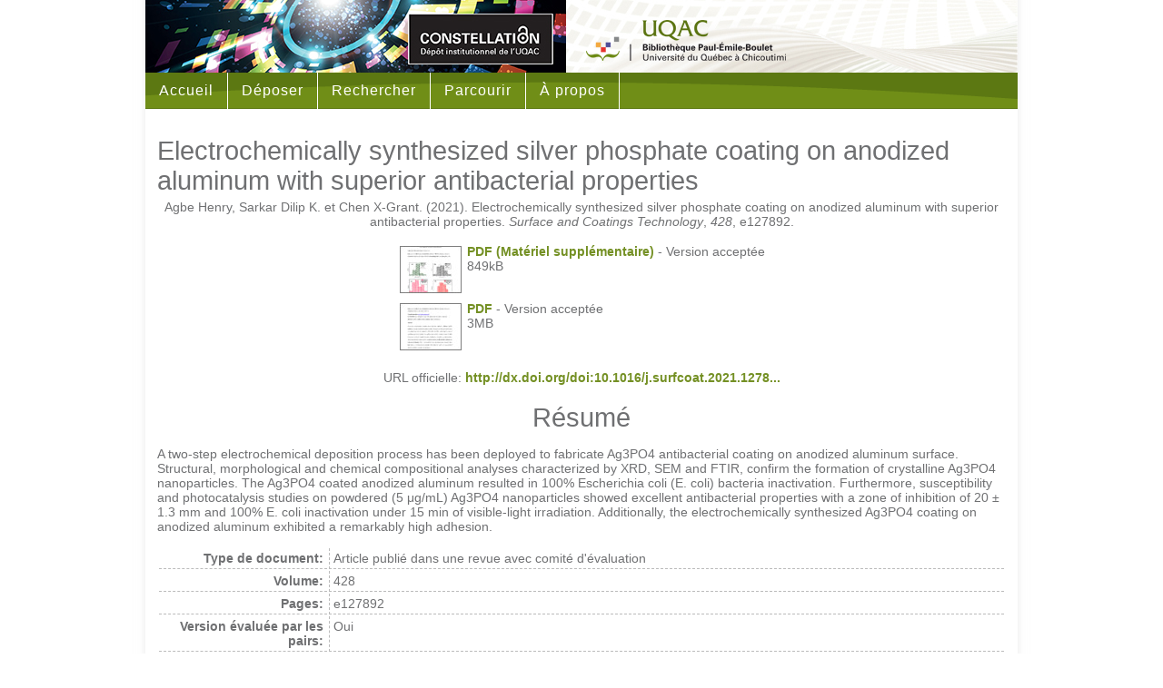

--- FILE ---
content_type: text/html; charset=utf-8
request_url: https://constellation.uqac.ca/id/eprint/7890/
body_size: 23603
content:
<!DOCTYPE html>
<html xmlns="http://www.w3.org/1999/xhtml">
	<head>
<!-- Google Tag Manager -->

<script type="text/javascript"><!--
(function(w,d,s,l,i){w[l]=w[l]||[];w[l].push({'gtm.start':
new Date().getTime(),event:'gtm.js'});var f=d.getElementsByTagName(s)[0],
j=d.createElement(s),dl=l!='dataLayer'?'&l='+l:'';j.async=true;j.src=
'https://www.googletagmanager.com/gtm.js?id='+i+dl;f.parentNode.insertBefore(j,f);
})(window,document,'script','dataLayer','GTM-56DJK4P');
--></script>
<!-- End Google Tag Manager -->
		<meta http-equiv="X-UA-Compatible" content="IE=edge" />
		<title> Electrochemically synthesized silver phosphate coating on anodized aluminum with superior antibacterial properties </title>
		<link rel="icon" href="/favicon.ico" type="image/x-icon" />
		<link rel="shortcut icon" href="/favicon.ico" type="image/x-icon" />
      	<meta name="eprints.eprintid" content="7890" />
<meta name="eprints.rev_number" content="25" />
<meta name="eprints.eprint_status" content="archive" />
<meta content="143" name="eprints.userid" />
<meta name="eprints.dir" content="disk0/00/00/78/90" />
<meta content="2021-11-17 22:03:10" name="eprints.datestamp" />
<meta name="eprints.lastmod" content="2023-12-25 05:00:11" />
<meta content="2021-11-17 22:03:10" name="eprints.status_changed" />
<meta name="eprints.type" content="article_eval" />
<meta content="show" name="eprints.metadata_visibility" />
<meta content="Agbe, Henry" name="eprints.creators_name" />
<meta name="eprints.creators_name" content="Sarkar, Dilip K." />
<meta name="eprints.creators_name" content="Chen, X-Grant" />
<meta content="henry.agbe1@uqac.ca" name="eprints.creators_id" />
<meta name="eprints.creators_id" content="Dilip_Sarkar@uqac.ca" />
<meta name="eprints.creators_id" content="XGrant_Chen@uqac.ca" />
<meta name="eprints.title" content="Electrochemically synthesized silver phosphate coating on anodized aluminum with superior antibacterial properties" />
<meta content="pub" name="eprints.ispublished" />
<meta name="eprints.subjects" content="SN_GE" />
<meta content="SN_GE_MATE" name="eprints.subjects" />
<meta name="eprints.subjects" content="SN_SA" />
<meta content="MOD_ING" name="eprints.divisions" />
<meta name="eprints.divisions" content="REGAL" />
<meta name="eprints.keywords" content="Silver phosphate nanoparticles, electrochemical synthesis, anodized aluminum, Ag3PO4 coated anodized aluminum, antibacterial coating, nanoparticules de phosphate d'argent, synthèse électrochimique, aluminium anodisé, aluminium anodisé revêtu Ag3PO4, revêtement antibactérien" />
<meta name="eprints.abstract" content="A two-step electrochemical deposition process has been deployed to fabricate Ag3PO4 antibacterial coating on anodized aluminum surface. Structural, morphological and chemical compositional analyses characterized by XRD, SEM and FTIR, confirm the formation of crystalline Ag3PO4 nanoparticles. The Ag3PO4 coated anodized aluminum resulted in 100% Escherichia coli (E. coli) bacteria inactivation. Furthermore, susceptibility and photocatalysis studies on powdered (5 μg/mL) Ag3PO4 nanoparticles showed excellent antibacterial properties with a zone of inhibition of 20 ± 1.3 mm and 100% E. coli inactivation under 15 min of visible-light irradiation. Additionally, the electrochemically synthesized Ag3PO4 coating on anodized aluminum exhibited a remarkably high adhesion." />
<meta name="eprints.date" content="2021-12-25" />
<meta name="eprints.official_url" content="http://dx.doi.org/doi:10.1016/j.surfcoat.2021.127892" />
<meta content="article_eval" name="eprints.type_prof" />
<meta content="public" name="eprints.full_text_status" />
<meta content="Surface and Coatings Technology" name="eprints.publication" />
<meta name="eprints.volume" content="428" />
<meta content="e127892" name="eprints.pagerange" />
<meta content="TRUE" name="eprints.refereed" />
<meta name="eprints.citation" content="  Agbe Henry, Sarkar Dilip K. et Chen X-Grant. (2021). Electrochemically synthesized silver phosphate coating on anodized aluminum with superior antibacterial properties. Surface and Coatings Technology, 428,    e127892.   " />
<meta content="https://constellation.uqac.ca/id/eprint/7890/1/Electrochemically%20synthesized%20silver%20phosphate%20coating%20on%20anodized%20aluminum%20with%20superior%20antibacterial%20properties%20-%20supporting%20information.pdf" name="eprints.document_url" />
<meta content="https://constellation.uqac.ca/id/eprint/7890/2/Electrochemically%20synthesized%20silver%20phosphate%20coating%20on%20anodized%20aluminum%20with%20superior%20antibacterial%20properties.pdf" name="eprints.document_url" />
<link rel="schema.DC" href="http://purl.org/DC/elements/1.0/" />
<meta name="DC.relation" content="https://constellation.uqac.ca/id/eprint/7890/" />
<meta name="DC.title" content="Electrochemically synthesized silver phosphate coating on anodized aluminum with superior antibacterial properties" />
<meta content="Agbe, Henry" name="DC.creator" />
<meta name="DC.creator" content="Sarkar, Dilip K." />
<meta name="DC.creator" content="Chen, X-Grant" />
<meta name="DC.subject" content="Génie" />
<meta content="Génie des matériaux et génie métallurgique" name="DC.subject" />
<meta content="Sciences appliquées" name="DC.subject" />
<meta name="DC.subject" content="Silver phosphate nanoparticles" />
<meta content=" electrochemical synthesis" name="DC.subject" />
<meta name="DC.subject" content=" anodized aluminum" />
<meta content=" Ag3PO4 coated anodized aluminum" name="DC.subject" />
<meta name="DC.subject" content=" antibacterial coating" />
<meta name="DC.subject" content=" nanoparticules de phosphate d'argent" />
<meta content=" synthèse électrochimique" name="DC.subject" />
<meta content=" aluminium anodisé" name="DC.subject" />
<meta name="DC.subject" content=" aluminium anodisé revêtu Ag3PO4" />
<meta name="DC.subject" content=" revêtement antibactérien" />
<meta content="A two-step electrochemical deposition process has been deployed to fabricate Ag3PO4 antibacterial coating on anodized aluminum surface. Structural, morphological and chemical compositional analyses characterized by XRD, SEM and FTIR, confirm the formation of crystalline Ag3PO4 nanoparticles. The Ag3PO4 coated anodized aluminum resulted in 100% Escherichia coli (E. coli) bacteria inactivation. Furthermore, susceptibility and photocatalysis studies on powdered (5 μg/mL) Ag3PO4 nanoparticles showed excellent antibacterial properties with a zone of inhibition of 20 ± 1.3 mm and 100% E. coli inactivation under 15 min of visible-light irradiation. Additionally, the electrochemically synthesized Ag3PO4 coating on anodized aluminum exhibited a remarkably high adhesion." name="DC.description" />
<meta content="2021-12-25" name="DC.date" />
<meta name="DC.type" content="Article publié dans une revue avec comité d'évaluation" />
<meta name="DC.type" content="Évalué par les pairs" />
<meta content="application/pdf" name="DC.format" />
<meta name="DC.language" content="en" />
<meta name="DC.identifier" content="https://constellation.uqac.ca/id/eprint/7890/1/Electrochemically%20synthesized%20silver%20phosphate%20coating%20on%20anodized%20aluminum%20with%20superior%20antibacterial%20properties%20-%20supporting%20information.pdf" />
<meta name="DC.format" content="application/pdf" />
<meta content="en" name="DC.language" />
<meta name="DC.identifier" content="https://constellation.uqac.ca/id/eprint/7890/2/Electrochemically%20synthesized%20silver%20phosphate%20coating%20on%20anodized%20aluminum%20with%20superior%20antibacterial%20properties.pdf" />
<meta content="  Agbe Henry, Sarkar Dilip K. et Chen X-Grant. (2021). Electrochemically synthesized silver phosphate coating on anodized aluminum with superior antibacterial properties. Surface and Coatings Technology, 428,    e127892.   " name="DC.identifier" />
<meta content="http://dx.doi.org/doi:10.1016/j.surfcoat.2021.127892" name="DC.relation" />
<link rel="canonical" href="https://constellation.uqac.ca/id/eprint/7890/" />
<link rel="alternate" title="BibTeX" href="https://constellation.uqac.ca/cgi/export/eprint/7890/LocalBibTeX/eprints_uqac-eprint-7890.bib" type="application/x-bibtex" />
<link title="EndNote (.enw)" rel="alternate" href="https://constellation.uqac.ca/cgi/export/eprint/7890/LocalEndNote/eprints_uqac-eprint-7890.enw" type="application/x-endnote-refer" />
<link rel="alternate" title="Atom" href="https://constellation.uqac.ca/cgi/export/eprint/7890/Atom/eprints_uqac-eprint-7890.xml" type="application/atom+xml;charset=utf-8" />
<link rel="alternate" title="ASCII Citation" type="text/plain; charset=utf-8" href="https://constellation.uqac.ca/cgi/export/eprint/7890/Text/eprints_uqac-eprint-7890.txt" />
<link type="text/html; charset=utf-8" href="https://constellation.uqac.ca/cgi/export/eprint/7890/HTMLUQAC/eprints_uqac-eprint-7890.html" title="HTML style UQAC" rel="alternate" />
<link type="text/xml; charset=utf-8" href="https://constellation.uqac.ca/cgi/export/eprint/7890/MODS/eprints_uqac-eprint-7890.xml" title="MODS" rel="alternate" />
<link type="application/x-Research-Info-Systems" href="https://constellation.uqac.ca/cgi/export/eprint/7890/LocalRIS/eprints_uqac-eprint-7890.ris" rel="alternate" title="RIS" />
<link href="https://constellation.uqac.ca/cgi/export/eprint/7890/Simple/eprints_uqac-eprint-7890.txt" type="text/plain; charset=utf-8" rel="alternate" title="Simple Metadata" />
<link href="https://constellation.uqac.ca/cgi/export/eprint/7890/COinS/eprints_uqac-eprint-7890.txt" type="text/plain; charset=utf-8" title="OpenURL ContextObject in Span" rel="alternate" />
<link rel="alternate" title="MPEG-21 DIDL" href="https://constellation.uqac.ca/cgi/export/eprint/7890/DIDL/eprints_uqac-eprint-7890.xml" type="text/xml; charset=utf-8" />
<link rel="Top" href="https://constellation.uqac.ca/" />
    <link rel="Sword" href="https://constellation.uqac.ca/sword-app/servicedocument" />
    <link href="https://constellation.uqac.ca/id/contents" rel="SwordDeposit" />
    <link rel="Search" href="https://constellation.uqac.ca/cgi/search" type="text/html" />
    <link rel="Search" type="application/opensearchdescription+xml" href="https://constellation.uqac.ca/cgi/opensearchdescription" title="Constellation" />
    <script src="https://www.gstatic.com/charts/loader.js" type="text/javascript">
//padder
</script><script type="text/javascript">
// <![CDATA[
google.load("visualization", "48", {packages:["corechart", "geochart"]});
// ]]></script><script type="text/javascript">
// <![CDATA[
var eprints_http_root = "https://constellation.uqac.ca";
var eprints_http_cgiroot = "https://constellation.uqac.ca/cgi";
var eprints_oai_archive_id = "constellation.uqac.ca";
var eprints_logged_in = false;
var eprints_logged_in_userid = 0; 
var eprints_logged_in_username = ""; 
var eprints_logged_in_usertype = ""; 
// ]]></script>
    <style type="text/css">.ep_logged_in { display: none }</style>
    <link rel="stylesheet" type="text/css" href="/style/auto-3.4.5.css?1740086547" />
    <script src="/javascript/auto-3.4.5.js?1737055867" type="text/javascript">
//padder
</script>
    <!--[if lte IE 6]>
        <link rel="stylesheet" type="text/css" href="/style/ie6.css" />
   <![endif]-->
    <meta content="EPrints 3.4.5" name="Generator" />
    <meta http-equiv="Content-Type" content="text/html; charset=UTF-8" />
    <meta http-equiv="Content-Language" content="fr" />
         
	</head>
	<body>
<!-- Google Tag Manager (noscript) -->
<noscript><iframe src="https://www.googletagmanager.com/ns.html?id=GTM-56DJK4P" height="0" width="0" style="display:none;visibility:hidden"></iframe></noscript>
<!-- End Google Tag Manager (noscript) -->
		
		<div id="page">
			<div id="banniere">
				<div id="logo_constellation">
					<a href="">
						<img src="/images/logo_constellation.jpg" width="463" height="80" />
					</a>
				</div>
				<div id="logos_biblio">
					<img src="/images/logos_biblio.png" width="220" height="80" usemap="#logos_map" />
					<map name="logos_map" id="logos_map">
					  <area shape="rect" coords="60,15,136,42" href="https://www.uqac.ca"></area>
					  <area shape="rect" coords="0,35,59,65" href="https://bibliotheque.uqac.ca"></area>
					  <area shape="rect" coords="60,43,136,65" href="https://bibliotheque.uqac.ca"></area>
					  <area shape="rect" coords="137,35,219,65" href="https://bibliotheque.uqac.ca"></area>
					</map> 
				</div>

				
				<h1>Constellation, le dépôt institutionnel de l'Université du Québec à Chicoutimi</h1>

			</div>

<!-- Debut du menu -->
			<div class="menu">
				<ul>
					<li><a href="/index.html">Accueil</a></li>
					<li><a href="/cgi/users/home">Déposer<!--[if IE 7]><!--></a><!--<![endif]-->
					<!--[if lte IE 6]><table><tr><td><![endif]-->
						<ul>
							<li><a class="ton" href="/cgi/users/home">Connexion</a></li>
							<li><a href="/compte.html">Demande de compte</a></li>
							<li><a class="ton" href="/guide_deposant.html">Comment déposer</a></li>
							<li><a href="/politique.html">Politique</a></li>
							<li><a class="ton" href="/faq.html">FAQ</a></li>
						</ul>
					<!--[if lte IE 6]></td></tr></table></a><![endif]-->
					</li>
					
					<li><a href="/cgi/search/advsearch">Rechercher</a></li>
					
					<li><a href="/view/">Parcourir</a></li>
					
					<li><a href="/apropos.html">À propos</a></li>
				</ul>
			</div>
<!-- Fin du menu -->
			
			<div id="nav">
				<!--<a href="{$config{userhome}}">Se connecter</a> 
	 <epc:phrase ref="Plugin/Screen:tool_divide" /> <a href="{$config{http_cgiurl}}/register">S'enregistrer</a> -->
	
			</div>

<!-- Debut du contenu de la page -->
			<div id="cadre">
				
				<h2 class="ep_tm_pagetitle">

Electrochemically synthesized silver phosphate coating on anodized aluminum with superior antibacterial properties

</h2>
				<div class="ep_summary_content"><div class="ep_summary_content_top"></div><div class="ep_summary_content_left"></div><div class="ep_summary_content_right"></div><div class="ep_summary_content_main"><p class="ep_block" style="margin-bottom: 1em">


    Agbe Henry, Sarkar Dilip K. et Chen X-Grant.
    (2021).
    Electrochemically synthesized silver phosphate coating on anodized aluminum with superior antibacterial properties.
    <em>Surface and Coatings Technology</em>, <em>428</em>, 
      
    
    e127892.
<!--    <if test="issn"> ISSN <print expr="issn"/></if> -->
  

</p><p style="margin-bottom: 1em" class="ep_block"></p><table class="ep_block" style="margin-bottom: 1em"><tr><td style="text-align:center" valign="top"><a onblur="EPJS_HidePreview( event, 'doc_preview_31664', 'right' );" onmouseover="EPJS_ShowPreview( event, 'doc_preview_31664', 'right' );" onfocus="EPJS_ShowPreview( event, 'doc_preview_31664', 'right' );" onmouseout="EPJS_HidePreview( event, 'doc_preview_31664', 'right' );" href="https://constellation.uqac.ca/7890/1/Electrochemically%20synthesized%20silver%20phosphate%20coating%20on%20anodized%20aluminum%20with%20superior%20antibacterial%20properties%20-%20supporting%20information.pdf" class="ep_document_link"><img class="ep_doc_icon" src="https://constellation.uqac.ca/7890/1.hassmallThumbnailVersion/Electrochemically%20synthesized%20silver%20phosphate%20coating%20on%20anodized%20aluminum%20with%20superior%20antibacterial%20properties%20-%20supporting%20information.pdf" border="0" alt="[thumbnail of Matériel supplémentaire]" /></a><div id="doc_preview_31664" class="ep_preview"><div><div><span><img border="0" alt="" class="ep_preview_image" src="https://constellation.uqac.ca/7890/1.haspreviewThumbnailVersion/Electrochemically%20synthesized%20silver%20phosphate%20coating%20on%20anodized%20aluminum%20with%20superior%20antibacterial%20properties%20-%20supporting%20information.pdf" id="doc_preview_31664_img" /><div class="ep_preview_title">Prévisualisation</div></span></div></div></div></td><td valign="top">

<!-- document citation -->
<span class="ep_document_citation">



<a class="ep_document_link" href="https://constellation.uqac.ca/id/eprint/7890/1/Electrochemically%20synthesized%20silver%20phosphate%20coating%20on%20anodized%20aluminum%20with%20superior%20antibacterial%20properties%20-%20supporting%20information.pdf">PDF (Matériel supplémentaire)</a>

 - Version acceptée




</span>

<br />849kB</td></tr><tr><td valign="top" style="text-align:center"><a onmouseover="EPJS_ShowPreview( event, 'doc_preview_31665', 'right' );" onblur="EPJS_HidePreview( event, 'doc_preview_31665', 'right' );" onfocus="EPJS_ShowPreview( event, 'doc_preview_31665', 'right' );" href="https://constellation.uqac.ca/7890/2/Electrochemically%20synthesized%20silver%20phosphate%20coating%20on%20anodized%20aluminum%20with%20superior%20antibacterial%20properties.pdf" onmouseout="EPJS_HidePreview( event, 'doc_preview_31665', 'right' );" class="ep_document_link"><img alt="[thumbnail of Electrochemically synthesized silver phosphate coating on anodized aluminum with superior antibacterial properties.pdf]" border="0" src="https://constellation.uqac.ca/7890/2.hassmallThumbnailVersion/Electrochemically%20synthesized%20silver%20phosphate%20coating%20on%20anodized%20aluminum%20with%20superior%20antibacterial%20properties.pdf" class="ep_doc_icon" /></a><div id="doc_preview_31665" class="ep_preview"><div><div><span><img alt="" border="0" id="doc_preview_31665_img" src="https://constellation.uqac.ca/7890/2.haspreviewThumbnailVersion/Electrochemically%20synthesized%20silver%20phosphate%20coating%20on%20anodized%20aluminum%20with%20superior%20antibacterial%20properties.pdf" class="ep_preview_image" /><div class="ep_preview_title">Prévisualisation</div></span></div></div></div></td><td valign="top">

<!-- document citation -->
<span class="ep_document_citation">



<a href="https://constellation.uqac.ca/id/eprint/7890/2/Electrochemically%20synthesized%20silver%20phosphate%20coating%20on%20anodized%20aluminum%20with%20superior%20antibacterial%20properties.pdf" class="ep_document_link">PDF</a>

 - Version acceptée




</span>

<br />3MB</td></tr></table><p class="ep_block" style="margin-bottom: 1em">URL officielle: <a href="http://dx.doi.org/doi:10.1016/j.surfcoat.2021.127892">http://dx.doi.org/doi:10.1016/j.surfcoat.2021.1278...</a></p><div class="ep_block"><h2>Résumé</h2><p style="text-align: left; margin: 1em auto 0em auto"><p style="text-align: left; margin: 1em auto 0em auto">A two-step electrochemical deposition process has been deployed to fabricate Ag3PO4 antibacterial coating on anodized aluminum surface. Structural, morphological and chemical compositional analyses characterized by XRD, SEM and FTIR, confirm the formation of crystalline Ag3PO4 nanoparticles. The Ag3PO4 coated anodized aluminum resulted in 100% Escherichia coli (E. coli) bacteria inactivation. Furthermore, susceptibility and photocatalysis studies on powdered (5 μg/mL) Ag3PO4 nanoparticles showed excellent antibacterial properties with a zone of inhibition of 20 ± 1.3 mm and 100% E. coli inactivation under 15 min of visible-light irradiation. Additionally, the electrochemically synthesized Ag3PO4 coating on anodized aluminum exhibited a remarkably high adhesion.</p></p></div><table class="ep_block" border="0" style="margin-bottom: 1em" cellpadding="3"><tr class="ep_table_row"><th class="ep_row ep_table_header" valign="top">Type de document:</th><td class="ep_row ep_table_data" valign="top">Article publié dans une revue avec comité d'évaluation</td></tr><tr class="ep_table_row"><th valign="top" class="ep_row ep_table_header">Volume:</th><td class="ep_row ep_table_data" valign="top">428</td></tr><tr class="ep_table_row"><th class="ep_row ep_table_header" valign="top">Pages:</th><td class="ep_row ep_table_data" valign="top">e127892</td></tr><tr class="ep_table_row"><th valign="top" class="ep_row ep_table_header">Version évaluée par les pairs:</th><td valign="top" class="ep_row ep_table_data">Oui</td></tr><tr class="ep_table_row"><th valign="top" class="ep_row ep_table_header">Date:</th><td valign="top" class="ep_row ep_table_data">25 Décembre 2021</td></tr><tr class="ep_table_row"><th class="ep_row ep_table_header" valign="top">Sujets:</th><td class="ep_row ep_table_data" valign="top"><a href="https://constellation.uqac.ca/view/subjects/SN.html">Sciences naturelles et génie</a> &gt; <a href="https://constellation.uqac.ca/view/subjects/SN=5FGE.html">Génie</a><br /><a href="https://constellation.uqac.ca/view/subjects/SN.html">Sciences naturelles et génie</a> &gt; <a href="https://constellation.uqac.ca/view/subjects/SN=5FGE.html">Génie</a> &gt; <a href="https://constellation.uqac.ca/view/subjects/SN=5FGE=5FMATE.html">Génie des matériaux et génie métallurgique</a><br /><a href="https://constellation.uqac.ca/view/subjects/SN.html">Sciences naturelles et génie</a> &gt; <a href="https://constellation.uqac.ca/view/subjects/SN=5FSA.html">Sciences appliquées</a></td></tr><tr class="ep_table_row"><th class="ep_row ep_table_header" valign="top">Département, module, service et unité de recherche:</th><td valign="top" class="ep_row ep_table_data"><a href="https://constellation.uqac.ca/view/divisions/depts=5Fmods.html">Départements et modules</a> &gt; <a href="https://constellation.uqac.ca/view/divisions/DEP=5FSCAPP.html">Département des sciences appliquées</a> &gt; <a href="https://constellation.uqac.ca/view/divisions/MOD=5FING.html">Module d'ingénierie</a><br /><a href="https://constellation.uqac.ca/view/divisions/unites=5Frech.html">Unités de recherche</a> &gt; <a href="https://constellation.uqac.ca/view/divisions/CURAL.html">Centre universitaire de recherche sur l’aluminium (CURAL)</a> &gt; <a href="https://constellation.uqac.ca/view/divisions/REGAL.html">Centre de recherche sur l'aluminium (REGAL)</a></td></tr><tr class="ep_table_row"><th class="ep_row ep_table_header" valign="top">Mots-clés:</th><td valign="top" class="ep_row ep_table_data">Silver phosphate nanoparticles, electrochemical synthesis, anodized aluminum, Ag3PO4 coated anodized aluminum, antibacterial coating, nanoparticules de phosphate d'argent, synthèse électrochimique, aluminium anodisé, aluminium anodisé revêtu Ag3PO4, revêtement antibactérien</td></tr></table><table style="margin-bottom: 1em; width: 100%" cellpadding="3" class="ep_block" border="0"><tr class="ep_table_row"><th valign="top" class="ep_row ep_table_header">Déposé le:</th><td class="ep_row ep_table_data" valign="top">17 nov. 2021 22:03</td></tr><tr class="ep_table_row"><th valign="top" class="ep_row ep_table_header">Dernière modification:</th><td valign="top" class="ep_row ep_table_data">25 déc. 2023 05:00</td></tr></table><div><a href="https://constellation.uqac.ca/cgi/stats/report/eprint/7890"><img alt="Afficher les statistiques de telechargements" src="/images/bar_chart24.png" title="Afficher les statistiques de telechargements" /></a></div><p align="right"><a href="https://constellation.uqac.ca/cgi/users/home?screen=EPrint::View&amp;eprintid=7890">Éditer le document</a> (administrateurs uniquement)</p></div><div class="ep_summary_content_bottom"></div><div class="ep_summary_content_after"></div></div>
			</div>
<!-- Fin du contenu de la page -->

<!-- Debut du pied de page -->
			<div id="pied">
				<div id="cc">

				</div>
				<div id="adresse">
					<p>
						Services de la bibliothèque, UQAC<br />
						555, boulevard de l'Université<br />
						Chicoutimi (Québec)  CANADA G7H 2B1<br />
						418 545-5011, poste 5630
					</p>
				</div>
			</div>
			<div id="fin_page">
			</div>
		</div>

	</body>
</html>